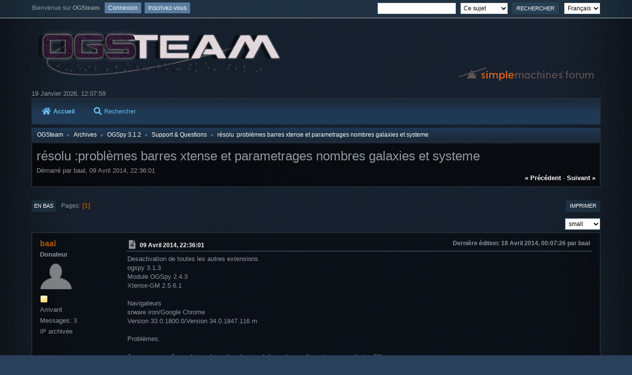

--- FILE ---
content_type: text/html; charset=UTF-8
request_url: https://forum.ogsteam.eu/index.php?PHPSESSID=6ff93952e7d944cfd6680ff6e6b8546d&topic=983.0;prev_next=next
body_size: 6795
content:
<!DOCTYPE html>
<html lang="fr-FR">
<head>
	<meta charset="UTF-8">
	<link rel="stylesheet" href="https://forum.ogsteam.eu/Themes/Lunarfall/css/minified_15744bc0addfcc5ce4ee6a12bbce104c.css?smf214_1695406365">
	<style>
	img.avatar { max-width: 65px !important; max-height: 65px !important; }
	
	</style>
	<script>
		var smf_theme_url = "https://forum.ogsteam.eu/Themes/Lunarfall";
		var smf_default_theme_url = "https://forum.ogsteam.eu/Themes/default";
		var smf_images_url = "https://forum.ogsteam.eu/Themes/Lunarfall/images";
		var smf_smileys_url = "https://forum.ogsteam.eu/Smileys";
		var smf_smiley_sets = "default,aaron,akyhne,fugue,alienine";
		var smf_smiley_sets_default = "aaron";
		var smf_avatars_url = "https://forum.ogsteam.eu/avatars";
		var smf_scripturl = "https://forum.ogsteam.eu/index.php?PHPSESSID=6ff93952e7d944cfd6680ff6e6b8546d&amp;";
		var smf_iso_case_folding = false;
		var smf_charset = "UTF-8";
		var smf_session_id = "5cfb0ac5eaab0d106b3b1cb0c7d11da4";
		var smf_session_var = "fcf71022";
		var smf_member_id = 0;
		var ajax_notification_text = 'Chargement...';
		var help_popup_heading_text = 'Un peu perdu? Laissez moi vous expliquer:';
		var banned_text = 'Désolé Invité, vous êtes banni de ce forum&nbsp;!';
		var smf_txt_expand = 'Étendre';
		var smf_txt_shrink = 'Réduire';
		var smf_collapseAlt = 'Cacher';
		var smf_expandAlt = 'Afficher';
		var smf_quote_expand = false;
		var allow_xhjr_credentials = false;
	</script>
	<script src="https://code.jquery.com/jquery-3.6.3.min.js"></script>
	<script src="https://forum.ogsteam.eu/Themes/Lunarfall/scripts/jquery.sceditor.bbcode.min.js?smf214_1695406365"></script>
	<script src="https://forum.ogsteam.eu/Themes/Lunarfall/scripts/minified_f787307a641916616295909795bd7b7f.js?smf214_1695406365"></script>
	<script src="https://forum.ogsteam.eu/Themes/Lunarfall/scripts/minified_9572bf05fc8c1167d8c752409d1134c2.js?smf214_1695406365" defer></script>
	<script>
		var smf_smileys_url = 'https://forum.ogsteam.eu/Smileys/aaron';
		var bbc_quote_from = 'Citation de';
		var bbc_quote = 'Citation';
		var bbc_search_on = 'le';
	var smf_you_sure ='Êtes-vous sûr de vouloir faire cela ?';
	</script>
	<title>résolu :problèmes barres xtense et parametrages nombres galaxies et systeme</title>
	<meta name="viewport" content="width=device-width, initial-scale=1">
	<meta property="og:site_name" content="OGSteam">
	<meta property="og:title" content="résolu :problèmes barres xtense et parametrages nombres galaxies et systeme">
	<meta name="keywords" content="ogame ogsteam ogspy xtense php help support">
	<meta property="og:url" content="https://forum.ogsteam.eu/index.php?PHPSESSID=6ff93952e7d944cfd6680ff6e6b8546d&amp;topic=967.0">
	<meta property="og:description" content="résolu :problèmes barres xtense et parametrages nombres galaxies et systeme">
	<meta name="description" content="résolu :problèmes barres xtense et parametrages nombres galaxies et systeme">
	<meta name="theme-color" content="#557EA0">
	<meta name="robots" content="noindex">
	<link rel="canonical" href="https://forum.ogsteam.eu/index.php?topic=967.0">
	<link rel="help" href="https://forum.ogsteam.eu/index.php?PHPSESSID=6ff93952e7d944cfd6680ff6e6b8546d&amp;action=help">
	<link rel="contents" href="https://forum.ogsteam.eu/index.php?PHPSESSID=6ff93952e7d944cfd6680ff6e6b8546d&amp;">
	<link rel="search" href="https://forum.ogsteam.eu/index.php?PHPSESSID=6ff93952e7d944cfd6680ff6e6b8546d&amp;action=search">
	<link rel="index" href="https://forum.ogsteam.eu/index.php?PHPSESSID=6ff93952e7d944cfd6680ff6e6b8546d&amp;board=41.0"><style>.vv_special { display:none; }</style>
</head>
<body id="chrome" class="action_messageindex board_41">
<div id="footerfix">
	<div id="top_section">
			<ul class="floatleft" id="top_info">
				<li class="welcome">
					Bienvenue sur <strong>OGSteam</strong>.
				</li>
				<li class="button_login">
					<a href="https://forum.ogsteam.eu/index.php?PHPSESSID=6ff93952e7d944cfd6680ff6e6b8546d&amp;action=login" class="open" onclick="return reqOverlayDiv(this.href, 'Connexion', 'login');">
						<span class="main_icons login"></span>
						<span class="textmenu">Connexion</span>
					</a>
				</li>
				<li class="button_signup">
					<a href="https://forum.ogsteam.eu/index.php?PHPSESSID=6ff93952e7d944cfd6680ff6e6b8546d&amp;action=signup" class="open">
						<span class="main_icons regcenter"></span>
						<span class="textmenu">Inscrivez-vous</span>
					</a>
				</li>
			</ul>
			<form id="languages_form" method="get" class="floatright">
				<select id="language_select" name="language" onchange="this.form.submit()">
					<option value="english">English</option>
					<option value="french" selected="selected">Français</option>
				</select>
				<noscript>
					<input type="submit" value="Exécuter">
				</noscript>
			</form>
			<form id="search_form" class="floatright" action="https://forum.ogsteam.eu/index.php?PHPSESSID=6ff93952e7d944cfd6680ff6e6b8546d&amp;action=search2" method="post" accept-charset="UTF-8">
				<input type="search" name="search" value="">&nbsp;
				<select name="search_selection">
					<option value="all">Forum entier </option>
					<option value="topic" selected>Ce sujet</option>
					<option value="board">Cette section</option>
				</select>
				<input type="hidden" name="sd_topic" value="967">
				<input type="submit" name="search2" value="Rechercher" class="button">
				<input type="hidden" name="advanced" value="0">
			</form>
	</div><!-- #top_section -->
	<div id="header">
		<h1 class="forumtitle">
			<a id="top" href="https://forum.ogsteam.eu/index.php?PHPSESSID=6ff93952e7d944cfd6680ff6e6b8546d&amp;"><img src="https://wiki.ogsteam.eu/lib/exe/fetch.php?media=wiki:logo.png" alt="OGSteam"></a>
		</h1>
		<img id="smflogo" src="https://forum.ogsteam.eu/Themes/Lunarfall/images/smflogo.svg" alt="Simple Machines Forum" title="Simple Machines Forum">
	</div>
	<div id="wrapper">
		<div id="upper_section">
			<div id="inner_section">
				<div id="inner_wrap" class="hide_720">
						<time datetime="2026-01-19T11:07:59Z">19 Janvier 2026, 12:07:59</time>
				</div>
				<a class="mobile_user_menu">
					<i class="fas fa-bars fa-lg"></i>
				</a>
				<div id="main_menu">
					<div id="mobile_user_menu" class="popup_container">
						<div class="popup_window description">
							<div class="popup_heading">Menu principal
								<a href="javascript:void(0);><i class="fa fa-times fa-lg floatright red"></i></a>
							</div>
							
					<ul class="dropmenu menu_nav">
						<li class="button_home">
							<a class="active" href="https://forum.ogsteam.eu/index.php?PHPSESSID=6ff93952e7d944cfd6680ff6e6b8546d&amp;">
								<i class="fa fa-home fa-lg"></i>Accueil
							</a>
						</li>
						<li class="button_search">
							<a href="https://forum.ogsteam.eu/index.php?PHPSESSID=6ff93952e7d944cfd6680ff6e6b8546d&amp;action=search">
								<i class="fa fa-search fa-lg"></i>Rechercher
							</a>
						</li>
					</ul><!-- .menu_nav -->
						</div>
					</div>
				</div>
				<div class="navigate_section">
					<ul>
						<li>
							<a href="https://forum.ogsteam.eu/index.php?PHPSESSID=6ff93952e7d944cfd6680ff6e6b8546d&amp;"><span>OGSteam</span></a>
						</li>
						<li>
							<span class="dividers"> &#9658; </span>
							<a href="https://forum.ogsteam.eu/index.php?PHPSESSID=6ff93952e7d944cfd6680ff6e6b8546d&amp;#c6"><span>Archives</span></a>
						</li>
						<li>
							<span class="dividers"> &#9658; </span>
							<a href="https://forum.ogsteam.eu/index.php?PHPSESSID=6ff93952e7d944cfd6680ff6e6b8546d&amp;board=40.0"><span>OGSpy 3.1.2</span></a>
						</li>
						<li>
							<span class="dividers"> &#9658; </span>
							<a href="https://forum.ogsteam.eu/index.php?PHPSESSID=6ff93952e7d944cfd6680ff6e6b8546d&amp;board=41.0"><span>Support &amp; Questions</span></a>
						</li>
						<li class="last">
							<span class="dividers"> &#9658; </span>
							<a href="https://forum.ogsteam.eu/index.php?PHPSESSID=6ff93952e7d944cfd6680ff6e6b8546d&amp;topic=967.0"><span>résolu :problèmes barres xtense et parametrages nombres galaxies et systeme</span></a>
						</li>
					</ul>
				</div><!-- .navigate_section -->
			</div><!-- #inner_section -->
		</div><!-- #upper_section -->
		<div id="content_section">
			<div id="main_content_section">
		<div id="display_head" class="information">
			<h2 class="display_title">
				<span id="top_subject">résolu :problèmes barres xtense et parametrages nombres galaxies et systeme</span>
			</h2>
			<p>Démarré par baal, 09 Avril 2014, 22:36:01</p>
			<span class="nextlinks floatright"><a href="https://forum.ogsteam.eu/index.php?PHPSESSID=6ff93952e7d944cfd6680ff6e6b8546d&amp;topic=967.0;prev_next=prev#new">&laquo; précédent</a> - <a href="https://forum.ogsteam.eu/index.php?PHPSESSID=6ff93952e7d944cfd6680ff6e6b8546d&amp;topic=967.0;prev_next=next#new">suivant &raquo;</a></span>
		</div><!-- #display_head -->
		
		<div class="pagesection top">
			
		<div class="buttonlist floatright">
			
				<a class="button button_strip_print" href="https://forum.ogsteam.eu/index.php?PHPSESSID=6ff93952e7d944cfd6680ff6e6b8546d&amp;action=printpage;topic=967.0"  rel="nofollow">Imprimer</a>
		</div>
			 
			<div class="pagelinks floatleft">
				<a href="#bot" class="button">En bas</a>
				<span class="pages">Pages</span><span class="current_page">1</span> 
			</div>
		</div>
		<div class="mobile_buttons floatright">
			<a class="button mobile_act">Actions de l'utilisateur</a>
			
		</div>
		<div id="font_selector">
			<select id="font_size_select" class="floatright block">
				<option value="xx-small">xx-small</option>
				<option value="x-small">x-small</option>
				<option value="small" selected="selected">small</option>
				<option value="medium">medium</option>
				<option value="large">large</option>
				<option value="x-large">x-large</option>
				<option value="xx-large">xx-large</option>
			</select>
		</div>
		<script>
			$("#font_size_select").change(function() {
				$(".inner").css("font-size", $(this).val());
				if ($(this).val() == "large")
					$(".inner").css("line-height", "1.1em");
				else if ($(this).val() == "x-large")
					$(".inner").css("line-height", "1.2em");
				else if ($(this).val() == "xx-large")
					$(".inner").css("line-height", "1.3em");
			});
		</script>
		<div id="forumposts">
			<form action="https://forum.ogsteam.eu/index.php?PHPSESSID=6ff93952e7d944cfd6680ff6e6b8546d&amp;action=quickmod2;topic=967.0" method="post" accept-charset="UTF-8" name="quickModForm" id="quickModForm" onsubmit="return oQuickModify.bInEditMode ? oQuickModify.modifySave('5cfb0ac5eaab0d106b3b1cb0c7d11da4', 'fcf71022') : false">
				<div class="windowbg nopad" id="msg9399">
					
					<div class="post_wrapper">
						<div class="poster">
							<h4>
								<a href="https://forum.ogsteam.eu/index.php?PHPSESSID=6ff93952e7d944cfd6680ff6e6b8546d&amp;action=profile;u=1152" title="Voir le profil de baal">baal</a>
							</h4>
							<ul class="user_info">
								<li class="membergroup">Donateur</li>
								<li class="avatar">
									<a href="https://forum.ogsteam.eu/index.php?PHPSESSID=6ff93952e7d944cfd6680ff6e6b8546d&amp;action=profile;u=1152"><img class="avatar" src="https://forum.ogsteam.eu/avatars/default.png" alt=""></a>
								</li>
								<li class="icons"><img src="https://forum.ogsteam.eu/Themes/Lunarfall/images/membericons/icon.png" alt="*"></li>
								<li class="postgroup">Arrivant</li>
								<li class="postcount">Messages: 3</li>
								<li class="poster_ip">IP archivée</li>
							</ul>
						</div><!-- .poster -->
						<div class="postarea">
							<div class="keyinfo">
								<div id="subject_9399" class="subject_title subject_hidden">
									<a href="https://forum.ogsteam.eu/index.php?PHPSESSID=6ff93952e7d944cfd6680ff6e6b8546d&amp;msg=9399" rel="nofollow">résolu :problèmes barres xtense et parametrages nombres galaxies et systeme</a>
								</div>
								<h5>
									<span class="messageicon">
										<i  class="fa-xx fas fa-lg"></i>
									</span>
									<a href="https://forum.ogsteam.eu/index.php?PHPSESSID=6ff93952e7d944cfd6680ff6e6b8546d&amp;msg=9399" rel="nofollow" title="résolu :problèmes barres xtense et parametrages nombres galaxies et systeme" class="smalltext">09 Avril 2014, 22:36:01</a>
									<span class="page_number floatright">
										 
									</span>
									<span class="smalltext modified floatright mvisible" id="modified_9399"><span class="lastedit">Dernière édition</span>: 18 Avril 2014, 00:07:26 par baal
									</span>
								</h5>
								<div id="msg_9399_quick_mod"></div>
							</div><!-- .keyinfo -->
							<div class="post">
								<div class="inner" data-msgid="9399" id="msg_9399">
									Desactivation de toutes les autres extensions.<br />ogspy 3.1.3<br />Module OGSpy 2.4.3<br />Xtense-GM 2.5.6.1<br /><br />Navigateurs<br />srware iron/Google Chrome<br />Version 33.0.1800.0/Version 34.0.1847.116 m<br /><br />Problèmes:<br /><br />Je ne peux configurer le nombres de galaxies et de systemes (je n ai qu une galaxie n°1)<br />Xtense n envoie pas d informations (impossible de recuperer les données envoyees par le plugin,verifiez que votre hebergeur ne rajoute pas de la pub, ce qui peut provoquer cette erreur).<br /> 
								</div>
							</div><!-- .post -->
							<div class="under_message">
								<ul class="floatleft">
								</ul>
							</div><!-- .under_message -->
						</div><!-- .postarea -->
						<div class="moderatorbar">
	<ul class="post_socialshare qbuttons">
		<li><a href="//facebook.com/sharer/sharer.php?u=https://forum.ogsteam.eu/index.php?topic=967.0;msg=9399" target="_blank" title="Share on Facebook"><i class="fab fa-facebook-f fa-lg fa-fw"></i></a></li>
		<li><a href="//twitter.com/share?text=résolu :problèmes barres xtense et parametrages nombres galaxies et systeme&url=https://forum.ogsteam.eu/index.php?topic=967.0;msg=9399" title="Share on Twitter"><i class="fab fa-twitter fa-lg fa-fw"></i></a></li>
	</ul>
						</div><!-- .moderatorbar -->
					</div><!-- .post_wrapper -->
				</div><!-- $message[css_class] -->
				<div class="windowbg nopad" id="msg9400">
					
					
					<div class="post_wrapper">
						<div class="poster">
							<h4>
								<a href="https://forum.ogsteam.eu/index.php?PHPSESSID=6ff93952e7d944cfd6680ff6e6b8546d&amp;action=profile;u=13" title="Voir le profil de Jedinight">Jedinight</a>
							</h4>
							<ul class="user_info">
								<li class="membergroup">Dev OGSteam</li>
								<li class="avatar">
									<a href="https://forum.ogsteam.eu/index.php?PHPSESSID=6ff93952e7d944cfd6680ff6e6b8546d&amp;action=profile;u=13"><img class="avatar" src="https://forum.ogsteam.eu/proxy.php?request=http%3A%2F%2Fballonrond.passion.free.fr%2FImages%2FForums%2Fogsteam_avatar_jedinight.png&hash=52b77b029f40ac04ed9ca3ee6ac233604bd48eee" alt=""></a>
								</li>
								<li class="icons"><img src="https://forum.ogsteam.eu/Themes/Lunarfall/images/membericons/iconmod.png" alt="*"><img src="https://forum.ogsteam.eu/Themes/Lunarfall/images/membericons/iconmod.png" alt="*"><img src="https://forum.ogsteam.eu/Themes/Lunarfall/images/membericons/iconmod.png" alt="*"></li>
								<li class="postgroup">Complètement accro !</li>
								<li class="postcount">Messages: 1337</li>
								<li class="custom cust_loca">Emplacement: Fontenay Le Fleury (78330)</li>
								<li class="poster_ip">IP archivée</li>
							</ul>
						</div><!-- .poster -->
						<div class="postarea">
							<div class="keyinfo">
								<div id="subject_9400" class="subject_title subject_hidden">
									<a href="https://forum.ogsteam.eu/index.php?PHPSESSID=6ff93952e7d944cfd6680ff6e6b8546d&amp;msg=9400" rel="nofollow">Re : problèmes barres xtense et parametrages nombres galaxies et systeme</a>
								</div>
								<h5>
									<span class="messageicon">
										<i  class="fa-xx fas fa-lg"></i>
									</span>
									<a href="https://forum.ogsteam.eu/index.php?PHPSESSID=6ff93952e7d944cfd6680ff6e6b8546d&amp;msg=9400" rel="nofollow" title="Réponse #1 - Re : problèmes barres xtense et parametrages nombres galaxies et systeme" class="smalltext">10 Avril 2014, 09:56:46</a>
									<span class="page_number floatright">
										 #1 
									</span>
									<span class="smalltext modified floatright" id="modified_9400">
									</span>
								</h5>
								<div id="msg_9400_quick_mod"></div>
							</div><!-- .keyinfo -->
							<div class="post">
								<div class="inner" data-msgid="9400" id="msg_9400">
									Version Courante : OGSpy 3.1.3, Xtense 2.5.1 (Mod), Xtense Toolbar 2.5.7 ou Xtense GM 2.5.6.1<br /><br />Ton mod n'est donc pas à jour <img src="https://forum.ogsteam.eu/Smileys/aaron/wink.gif" alt=";&#41;" title="Clin d'oeil" class="smiley"><br /><br />Il te suffirai de le mettre à jour pour que cela fonctionne je pense.
								</div>
							</div><!-- .post -->
							<div class="under_message">
								<ul class="floatleft">
								</ul>
							</div><!-- .under_message -->
						</div><!-- .postarea -->
						<div class="moderatorbar">
							<div class="signature" id="msg_9400_signature">
								<img src="https://forum.ogsteam.eu/proxy.php?request=http%3A%2F%2Fballonrond.passion.free.fr%2FImages%2FForums%2Fogsteam_bann_jedinight.png&hash=281095e4554c0f3900c8e08aa3a961be9d9d5730" alt="" class="bbc_img" loading="lazy"><br />Mods : Gestion des attaques, Convertisseur, Xtense<br />Applis : Xtense for Firefox, OGSpy Android<br />Actuellement en dev : <b>OGSpy Android</b>
							</div>
	<ul class="post_socialshare qbuttons">
		<li><a href="//facebook.com/sharer/sharer.php?u=https://forum.ogsteam.eu/index.php?topic=967.0;msg=9400" target="_blank" title="Share on Facebook"><i class="fab fa-facebook-f fa-lg fa-fw"></i></a></li>
		<li><a href="//twitter.com/share?text=Re : problèmes barres xtense et parametrages nombres galaxies et systeme&url=https://forum.ogsteam.eu/index.php?topic=967.0;msg=9400" title="Share on Twitter"><i class="fab fa-twitter fa-lg fa-fw"></i></a></li>
	</ul>
						</div><!-- .moderatorbar -->
					</div><!-- .post_wrapper -->
				</div><!-- $message[css_class] -->
				<div class="windowbg nopad" id="msg9401">
					
					
					<div class="post_wrapper">
						<div class="poster">
							<h4>
								<a href="https://forum.ogsteam.eu/index.php?PHPSESSID=6ff93952e7d944cfd6680ff6e6b8546d&amp;action=profile;u=1152" title="Voir le profil de baal">baal</a>
							</h4>
							<ul class="user_info">
								<li class="membergroup">Donateur</li>
								<li class="avatar">
									<a href="https://forum.ogsteam.eu/index.php?PHPSESSID=6ff93952e7d944cfd6680ff6e6b8546d&amp;action=profile;u=1152"><img class="avatar" src="https://forum.ogsteam.eu/avatars/default.png" alt=""></a>
								</li>
								<li class="icons"><img src="https://forum.ogsteam.eu/Themes/Lunarfall/images/membericons/icon.png" alt="*"></li>
								<li class="postgroup">Arrivant</li>
								<li class="postcount">Messages: 3</li>
								<li class="poster_ip">IP archivée</li>
							</ul>
						</div><!-- .poster -->
						<div class="postarea">
							<div class="keyinfo">
								<div id="subject_9401" class="subject_title subject_hidden">
									<a href="https://forum.ogsteam.eu/index.php?PHPSESSID=6ff93952e7d944cfd6680ff6e6b8546d&amp;msg=9401" rel="nofollow">Re : problèmes barres xtense et parametrages nombres galaxies et systeme</a>
								</div>
								<h5>
									<span class="messageicon">
										<i  class="fa-xx fas fa-lg"></i>
									</span>
									<a href="https://forum.ogsteam.eu/index.php?PHPSESSID=6ff93952e7d944cfd6680ff6e6b8546d&amp;msg=9401" rel="nofollow" title="Réponse #2 - Re : problèmes barres xtense et parametrages nombres galaxies et systeme" class="smalltext">10 Avril 2014, 14:07:18</a>
									<span class="page_number floatright">
										 #2 
									</span>
									<span class="smalltext modified floatright" id="modified_9401">
									</span>
								</h5>
								<div id="msg_9401_quick_mod"></div>
							</div><!-- .keyinfo -->
							<div class="post">
								<div class="inner" data-msgid="9401" id="msg_9401">
									Bonjour<br /><br />Xtense<br />2.5.1<br />Xtense,Xtense,xtense,xtense,index.php,1,1<br />3.1.0<br />2.5.6<br /><br />Toujours le même problème.<br /><br />En sachant que je suis hébergé via darkcity.
								</div>
							</div><!-- .post -->
							<div class="under_message">
								<ul class="floatleft">
								</ul>
							</div><!-- .under_message -->
						</div><!-- .postarea -->
						<div class="moderatorbar">
	<ul class="post_socialshare qbuttons">
		<li><a href="//facebook.com/sharer/sharer.php?u=https://forum.ogsteam.eu/index.php?topic=967.0;msg=9401" target="_blank" title="Share on Facebook"><i class="fab fa-facebook-f fa-lg fa-fw"></i></a></li>
		<li><a href="//twitter.com/share?text=Re : problèmes barres xtense et parametrages nombres galaxies et systeme&url=https://forum.ogsteam.eu/index.php?topic=967.0;msg=9401" title="Share on Twitter"><i class="fab fa-twitter fa-lg fa-fw"></i></a></li>
	</ul>
						</div><!-- .moderatorbar -->
					</div><!-- .post_wrapper -->
				</div><!-- $message[css_class] -->
				<div class="windowbg nopad" id="msg9404">
					
					
					<div class="post_wrapper">
						<div class="poster">
							<h4>
								<a href="https://forum.ogsteam.eu/index.php?PHPSESSID=6ff93952e7d944cfd6680ff6e6b8546d&amp;action=profile;u=3" title="Voir le profil de DarkNoon">DarkNoon</a>
							</h4>
							<ul class="user_info">
								<li class="membergroup">Administrator</li>
								<li class="avatar">
									<a href="https://forum.ogsteam.eu/index.php?PHPSESSID=6ff93952e7d944cfd6680ff6e6b8546d&amp;action=profile;u=3"><img class="avatar" src="https://forum.ogsteam.eu/custom_avatar/avatar_3_1523519460.png" alt=""></a>
								</li>
								<li class="icons"><img src="https://forum.ogsteam.eu/Themes/Lunarfall/images/membericons/iconadmin.png" alt="*"><img src="https://forum.ogsteam.eu/Themes/Lunarfall/images/membericons/iconadmin.png" alt="*"><img src="https://forum.ogsteam.eu/Themes/Lunarfall/images/membericons/iconadmin.png" alt="*"><img src="https://forum.ogsteam.eu/Themes/Lunarfall/images/membericons/iconadmin.png" alt="*"><img src="https://forum.ogsteam.eu/Themes/Lunarfall/images/membericons/iconadmin.png" alt="*"></li>
								<li class="postgroup">Complètement accro !</li>
								<li class="postcount">Messages: 2633</li>
								<li class="blurb">Retraité Actif</li>
								<li class="profile">
									<ol class="profile_icons">
										<li><a href="https://ogspy.fr" title="Hébergement de serveurs OGSpy" target="_blank" rel="noopener"><i class="fa fa-globe fa-lg" title="Hébergement de serveurs OGSpy"></i></a></li>
									</ol>
								</li><!-- .profile -->
								<li class="custom cust_loca">Emplacement: Montpellier</li>
								<li class="poster_ip">IP archivée</li>
							</ul>
						</div><!-- .poster -->
						<div class="postarea">
							<div class="keyinfo">
								<div id="subject_9404" class="subject_title subject_hidden">
									<a href="https://forum.ogsteam.eu/index.php?PHPSESSID=6ff93952e7d944cfd6680ff6e6b8546d&amp;msg=9404" rel="nofollow">Re : problèmes barres xtense et parametrages nombres galaxies et systeme</a>
								</div>
								<h5>
									<span class="messageicon">
										<i  class="fa-xx fas fa-lg"></i>
									</span>
									<a href="https://forum.ogsteam.eu/index.php?PHPSESSID=6ff93952e7d944cfd6680ff6e6b8546d&amp;msg=9404" rel="nofollow" title="Réponse #3 - Re : problèmes barres xtense et parametrages nombres galaxies et systeme" class="smalltext">11 Avril 2014, 17:31:56</a>
									<span class="page_number floatright">
										 #3 
									</span>
									<span class="smalltext modified floatright" id="modified_9404">
									</span>
								</h5>
								<div id="msg_9404_quick_mod"></div>
							</div><!-- .keyinfo -->
							<div class="post">
								<div class="inner" data-msgid="9404" id="msg_9404">
									D'accord c'est PHP 5.4.<br /><br />Je fais une modif sale sur ton xtense et ça devrait le faire.
								</div>
							</div><!-- .post -->
							<div class="under_message">
								<ul class="floatleft">
								</ul>
							</div><!-- .under_message -->
						</div><!-- .postarea -->
						<div class="moderatorbar">
							<div class="signature" id="msg_9404_signature">
								Héberger votre OGSpy : <a href="https://ogspy.fr%20&#39;" class="bbc_link" target="_blank" rel="noopener">Hébergement</a>
							</div>
	<ul class="post_socialshare qbuttons">
		<li><a href="//facebook.com/sharer/sharer.php?u=https://forum.ogsteam.eu/index.php?topic=967.0;msg=9404" target="_blank" title="Share on Facebook"><i class="fab fa-facebook-f fa-lg fa-fw"></i></a></li>
		<li><a href="//twitter.com/share?text=Re : problèmes barres xtense et parametrages nombres galaxies et systeme&url=https://forum.ogsteam.eu/index.php?topic=967.0;msg=9404" title="Share on Twitter"><i class="fab fa-twitter fa-lg fa-fw"></i></a></li>
	</ul>
						</div><!-- .moderatorbar -->
					</div><!-- .post_wrapper -->
				</div><!-- $message[css_class] -->
				<div class="windowbg nopad" id="msg9420">
					
					<a id="new"></a>
					<div class="post_wrapper">
						<div class="poster">
							<h4>
								<a href="https://forum.ogsteam.eu/index.php?PHPSESSID=6ff93952e7d944cfd6680ff6e6b8546d&amp;action=profile;u=1152" title="Voir le profil de baal">baal</a>
							</h4>
							<ul class="user_info">
								<li class="membergroup">Donateur</li>
								<li class="avatar">
									<a href="https://forum.ogsteam.eu/index.php?PHPSESSID=6ff93952e7d944cfd6680ff6e6b8546d&amp;action=profile;u=1152"><img class="avatar" src="https://forum.ogsteam.eu/avatars/default.png" alt=""></a>
								</li>
								<li class="icons"><img src="https://forum.ogsteam.eu/Themes/Lunarfall/images/membericons/icon.png" alt="*"></li>
								<li class="postgroup">Arrivant</li>
								<li class="postcount">Messages: 3</li>
								<li class="poster_ip">IP archivée</li>
							</ul>
						</div><!-- .poster -->
						<div class="postarea">
							<div class="keyinfo">
								<div id="subject_9420" class="subject_title subject_hidden">
									<a href="https://forum.ogsteam.eu/index.php?PHPSESSID=6ff93952e7d944cfd6680ff6e6b8546d&amp;msg=9420" rel="nofollow">Resolu : problèmes barres xtense et parametrages nombres galaxies et systeme</a>
								</div>
								<h5>
									<span class="messageicon">
										<i  class="fa-xx fas fa-lg"></i>
									</span>
									<a href="https://forum.ogsteam.eu/index.php?PHPSESSID=6ff93952e7d944cfd6680ff6e6b8546d&amp;msg=9420" rel="nofollow" title="Réponse #4 - Resolu : problèmes barres xtense et parametrages nombres galaxies et systeme" class="smalltext">18 Avril 2014, 00:07:02</a>
									<span class="page_number floatright">
										 #4 
									</span>
									<span class="smalltext modified floatright" id="modified_9420">
									</span>
								</h5>
								<div id="msg_9420_quick_mod"></div>
							</div><!-- .keyinfo -->
							<div class="post">
								<div class="inner" data-msgid="9420" id="msg_9420">
									Merci problème résolut
								</div>
							</div><!-- .post -->
							<div class="under_message">
								<ul class="floatleft">
								</ul>
							</div><!-- .under_message -->
						</div><!-- .postarea -->
						<div class="moderatorbar">
	<ul class="post_socialshare qbuttons">
		<li><a href="//facebook.com/sharer/sharer.php?u=https://forum.ogsteam.eu/index.php?topic=967.0;msg=9420" target="_blank" title="Share on Facebook"><i class="fab fa-facebook-f fa-lg fa-fw"></i></a></li>
		<li><a href="//twitter.com/share?text=Resolu : problèmes barres xtense et parametrages nombres galaxies et systeme&url=https://forum.ogsteam.eu/index.php?topic=967.0;msg=9420" title="Share on Twitter"><i class="fab fa-twitter fa-lg fa-fw"></i></a></li>
	</ul>
						</div><!-- .moderatorbar -->
					</div><!-- .post_wrapper -->
				</div><!-- $message[css_class] -->
			</form>
		</div><!-- #forumposts -->
		<div class="mobile_buttons floatright">
			<a class="button mobile_act">Actions de l'utilisateur</a>
			
		</div>
		<div class="pagesection">
			
		<div class="buttonlist floatright">
			
				<a class="button button_strip_print" href="https://forum.ogsteam.eu/index.php?PHPSESSID=6ff93952e7d944cfd6680ff6e6b8546d&amp;action=printpage;topic=967.0"  rel="nofollow">Imprimer</a>
		</div>
			 
			<div class="pagelinks floatleft">
				<a href="#main_content_section" class="button" id="bot">En haut</a>
				<span class="pages">Pages</span><span class="current_page">1</span> 
			</div>
		</div>
				<div class="navigate_section">
					<ul>
						<li>
							<a href="https://forum.ogsteam.eu/index.php?PHPSESSID=6ff93952e7d944cfd6680ff6e6b8546d&amp;"><span>OGSteam</span></a>
						</li>
						<li>
							<span class="dividers"> &#9658; </span>
							<a href="https://forum.ogsteam.eu/index.php?PHPSESSID=6ff93952e7d944cfd6680ff6e6b8546d&amp;#c6"><span>Archives</span></a>
						</li>
						<li>
							<span class="dividers"> &#9658; </span>
							<a href="https://forum.ogsteam.eu/index.php?PHPSESSID=6ff93952e7d944cfd6680ff6e6b8546d&amp;board=40.0"><span>OGSpy 3.1.2</span></a>
						</li>
						<li>
							<span class="dividers"> &#9658; </span>
							<a href="https://forum.ogsteam.eu/index.php?PHPSESSID=6ff93952e7d944cfd6680ff6e6b8546d&amp;board=41.0"><span>Support &amp; Questions</span></a>
						</li>
						<li class="last">
							<span class="dividers"> &#9658; </span>
							<a href="https://forum.ogsteam.eu/index.php?PHPSESSID=6ff93952e7d944cfd6680ff6e6b8546d&amp;topic=967.0"><span>résolu :problèmes barres xtense et parametrages nombres galaxies et systeme</span></a>
						</li>
					</ul>
				</div><!-- .navigate_section -->
		<div id="moderationbuttons">
			
		</div>
		<div id="display_jump_to"></div>
		<div id="mobile_action" class="popup_container">
			<div class="popup_window description">
				<div class="popup_heading">
					Actions de l'utilisateur
					<a href="javascript:void(0);"><i class="fa fa-times fa-lg floatright"></i></a>
				</div>
				
		<div class="buttonlist">
			
				<a class="button button_strip_print" href="https://forum.ogsteam.eu/index.php?PHPSESSID=6ff93952e7d944cfd6680ff6e6b8546d&amp;action=printpage;topic=967.0"  rel="nofollow">Imprimer</a>
		</div>
			</div>
		</div>
		<script>
			if ('XMLHttpRequest' in window)
			{
				var oQuickModify = new QuickModify({
					sScriptUrl: smf_scripturl,
					sClassName: 'quick_edit',
					bShowModify: true,
					iTopicId: 967,
					sTemplateBodyEdit: '\n\t\t\t\t\t\t<div id="quick_edit_body_container">\n\t\t\t\t\t\t\t<div id="error_box" class="error"><' + '/div>\n\t\t\t\t\t\t\t<textarea class="editor" name="message" rows="12" tabindex="1">%body%<' + '/textarea><br>\n\t\t\t\t\t\t\t<input type="hidden" name="fcf71022" value="5cfb0ac5eaab0d106b3b1cb0c7d11da4">\n\t\t\t\t\t\t\t<input type="hidden" name="topic" value="967">\n\t\t\t\t\t\t\t<input type="hidden" name="msg" value="%msg_id%">\n\t\t\t\t\t\t\t<div class="righttext quickModifyMargin">\n\t\t\t\t\t\t\t\t<input type="submit" name="post" value="Enregistrer" tabindex="2" onclick="return oQuickModify.modifySave(\'5cfb0ac5eaab0d106b3b1cb0c7d11da4\', \'fcf71022\');" accesskey="s" class="button"> <input type="submit" name="cancel" value="Annuler" tabindex="3" onclick="return oQuickModify.modifyCancel();" class="button">\n\t\t\t\t\t\t\t<' + '/div>\n\t\t\t\t\t\t<' + '/div>',
					sTemplateSubjectEdit: '<input type="text" name="subject" value="%subject%" size="80" maxlength="80" tabindex="4">',
					sTemplateBodyNormal: '%body%',
					sTemplateSubjectNormal: '<a hr'+'ef="' + smf_scripturl + '?topic=967.msg%msg_id%#msg%msg_id%" rel="nofollow">%subject%<' + '/a>',
					sTemplateTopSubject: '%subject%',
					sTemplateReasonEdit: 'Raison de l\'édition: <input type="text" name="modify_reason" value="%modify_reason%" size="80" maxlength="80" tabindex="5" class="quickModifyMargin">',
					sTemplateReasonNormal: '%modify_text',
					sErrorBorderStyle: '1px solid red'
				});

				aJumpTo[aJumpTo.length] = new JumpTo({
					sContainerId: "display_jump_to",
					sJumpToTemplate: "<label class=\"smalltext jump_to\" for=\"%select_id%\">Aller à<" + "/label> %dropdown_list%",
					iCurBoardId: 41,
					iCurBoardChildLevel: 1,
					sCurBoardName: "Support &amp; Questions",
					sBoardChildLevelIndicator: "==",
					sBoardPrefix: "=> ",
					sCatSeparator: "-----------------------------",
					sCatPrefix: "",
					sGoButtonLabel: "Exécuter"
				});

				aIconLists[aIconLists.length] = new IconList({
					sBackReference: "aIconLists[" + aIconLists.length + "]",
					sIconIdPrefix: "msg_icon_",
					sScriptUrl: smf_scripturl,
					bShowModify: true,
					iBoardId: 41,
					iTopicId: 967,
					sSessionId: smf_session_id,
					sSessionVar: smf_session_var,
					sLabelIconList: "Icône du message",
					sBoxBackground: "transparent",
					sBoxBackgroundHover: "#ffffff",
					iBoxBorderWidthHover: 1,
					sBoxBorderColorHover: "#adadad" ,
					sContainerBackground: "#ffffff",
					sContainerBorder: "1px solid #adadad",
					sItemBorder: "1px solid #ffffff",
					sItemBorderHover: "1px dotted gray",
					sItemBackground: "transparent",
					sItemBackgroundHover: "#e0e0f0"
				});
			}
		</script>
			<script>
				var verificationpostHandle = new smfCaptcha("https://forum.ogsteam.eu/index.php?PHPSESSID=6ff93952e7d944cfd6680ff6e6b8546d&amp;action=verificationcode;vid=post;rand=09b3dced2e8f7f8d6ff99c6410a5df8d", "post", 1);
			</script>
			</div><!-- #main_content_section -->
		</div><!-- #content_section -->
	</div><!-- #wrapper -->
</div><!-- #footerfix -->
	<div id="footer">
		<ul>
			<li class="floatright"><a href="https://forum.ogsteam.eu/index.php?PHPSESSID=6ff93952e7d944cfd6680ff6e6b8546d&amp;action=help">Aide</a> | <a href="https://forum.ogsteam.eu/index.php?PHPSESSID=6ff93952e7d944cfd6680ff6e6b8546d&amp;action=agreement">Termes et Règles</a> | <a href="#top_section">En haut &#9650;</a></li>
			<li class="copyright"><a href="https://forum.ogsteam.eu/index.php?PHPSESSID=6ff93952e7d944cfd6680ff6e6b8546d&amp;action=credits" title="License" target="_blank" rel="noopener">SMF 2.1.4 &copy; 2023</a>, <a href="https://www.simplemachines.org" title="Simple Machines" target="_blank" rel="noopener">Simple Machines</a></li>
		</ul>
	</div><!-- #footer -->
<script>
window.addEventListener("DOMContentLoaded", function() {
	function triggerCron()
	{
		$.get('https://forum.ogsteam.eu' + "/cron.php?ts=1768820865");
	}
	window.setTimeout(triggerCron, 1);
		$.sceditor.locale["fr"] = {
			"Width (optional):": "Largeur (optionnel):",
			"Height (optional):": "Hauteur (optionnel):",
			"Insert": "Insérer",
			"Description (optional):": "Description (optionnel)",
			"Rows:": "Lignes:",
			"Cols:": "Colonnes:",
			"URL:": "URL:",
			"E-mail:": "Courriel:",
			"Video URL:": "URL de la vidéo:",
			"More": "Plus",
			"Close": "Fermer",
			dateFormat: "day/month/year"
		};
});
</script>
</body>
</html>